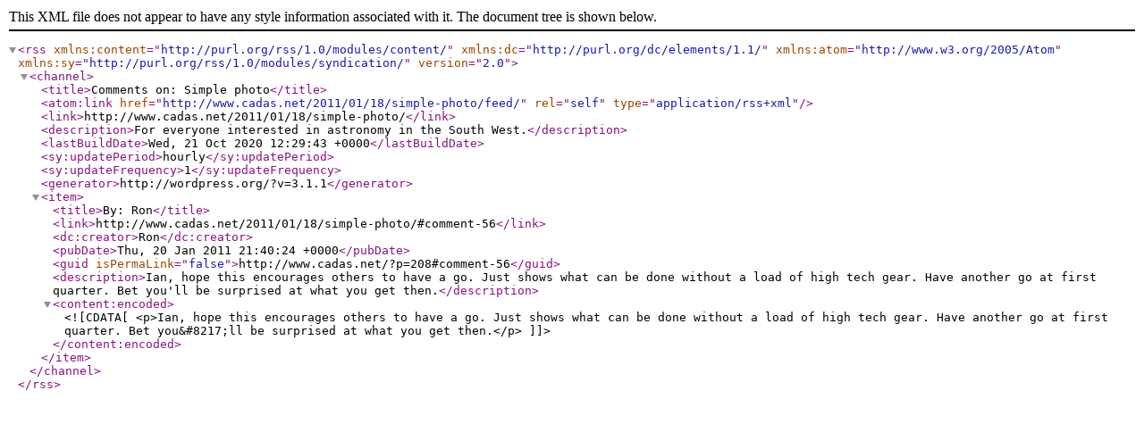

--- FILE ---
content_type: text/xml; charset=UTF-8
request_url: http://www.cadas.net/2011/01/18/simple-photo/feed/
body_size: 712
content:
<?xml version="1.0" encoding="UTF-8"?><rss version="2.0"
	xmlns:content="http://purl.org/rss/1.0/modules/content/"
	xmlns:dc="http://purl.org/dc/elements/1.1/"
	xmlns:atom="http://www.w3.org/2005/Atom"
	xmlns:sy="http://purl.org/rss/1.0/modules/syndication/"
		>
<channel>
	<title>Comments on: Simple photo</title>
	<atom:link href="http://www.cadas.net/2011/01/18/simple-photo/feed/" rel="self" type="application/rss+xml" />
	<link>http://www.cadas.net/2011/01/18/simple-photo/</link>
	<description>For everyone interested in astronomy in the South West.</description>
	<lastBuildDate>Wed, 21 Oct 2020 12:29:43 +0000</lastBuildDate>
	<sy:updatePeriod>hourly</sy:updatePeriod>
	<sy:updateFrequency>1</sy:updateFrequency>
	<generator>http://wordpress.org/?v=3.1.1</generator>
	<item>
		<title>By: Ron</title>
		<link>http://www.cadas.net/2011/01/18/simple-photo/#comment-56</link>
		<dc:creator>Ron</dc:creator>
		<pubDate>Thu, 20 Jan 2011 21:40:24 +0000</pubDate>
		<guid isPermaLink="false">http://www.cadas.net/?p=208#comment-56</guid>
		<description>Ian, hope this encourages others to have a go. Just shows what can be done without a load of high tech gear. Have another go at first quarter. Bet you&#039;ll be surprised at what you get then.</description>
		<content:encoded><![CDATA[<p>Ian, hope this encourages others to have a go. Just shows what can be done without a load of high tech gear. Have another go at first quarter. Bet you&#8217;ll be surprised at what you get then.</p>
]]></content:encoded>
	</item>
</channel>
</rss>
